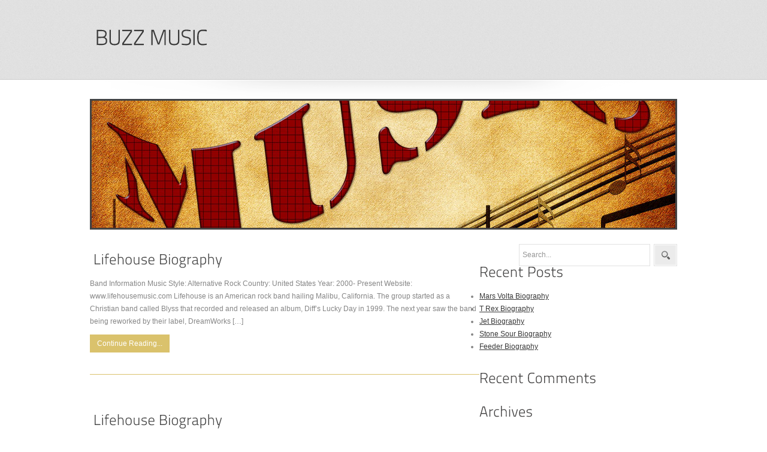

--- FILE ---
content_type: text/css
request_url: http://www.buzzmusic.com/wp-content/anc/img/music_lg-20120906.css
body_size: 122
content:
.post-leavecom {
	background-color:rgb(218,194,108) !important;
}

.infoblock {
	border-bottom:1px solid rgb(218,194,108) !important;
}